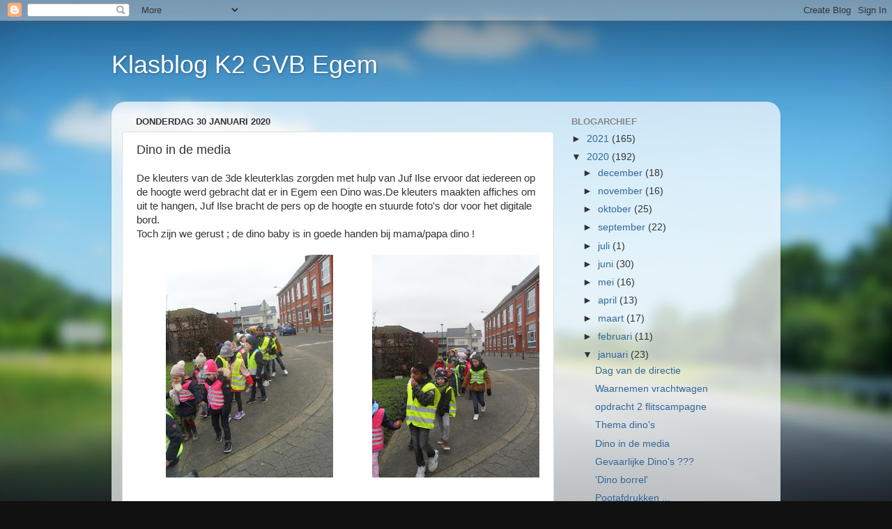

--- FILE ---
content_type: text/html; charset=UTF-8
request_url: https://k2gvbegem.blogspot.com/2020/01/dino-in-de-media.html
body_size: 11257
content:
<!DOCTYPE html>
<html class='v2' dir='ltr' lang='nl'>
<head>
<link href='https://www.blogger.com/static/v1/widgets/335934321-css_bundle_v2.css' rel='stylesheet' type='text/css'/>
<meta content='width=1100' name='viewport'/>
<meta content='text/html; charset=UTF-8' http-equiv='Content-Type'/>
<meta content='blogger' name='generator'/>
<link href='https://k2gvbegem.blogspot.com/favicon.ico' rel='icon' type='image/x-icon'/>
<link href='http://k2gvbegem.blogspot.com/2020/01/dino-in-de-media.html' rel='canonical'/>
<link rel="alternate" type="application/atom+xml" title="Klasblog K2 GVB Egem - Atom" href="https://k2gvbegem.blogspot.com/feeds/posts/default" />
<link rel="alternate" type="application/rss+xml" title="Klasblog K2 GVB Egem - RSS" href="https://k2gvbegem.blogspot.com/feeds/posts/default?alt=rss" />
<link rel="service.post" type="application/atom+xml" title="Klasblog K2 GVB Egem - Atom" href="https://www.blogger.com/feeds/4079502855587999748/posts/default" />

<link rel="alternate" type="application/atom+xml" title="Klasblog K2 GVB Egem - Atom" href="https://k2gvbegem.blogspot.com/feeds/6033507976625183111/comments/default" />
<!--Can't find substitution for tag [blog.ieCssRetrofitLinks]-->
<link href='https://blogger.googleusercontent.com/img/b/R29vZ2xl/AVvXsEi7PXRBDqxpZW84yU4zid_TjGpDjzzpLD9l22WSA3V6xxiK5AaGyrJkmxM4bc1ap4IMZ6zL10kQ-BpGu0HJ1R69xI3Z2g1lvFTRVblngv2LSzeH6Mene2f1jn_TxyIB93J-wf2rrTHsZf5U/s320/SDC11463.JPG' rel='image_src'/>
<meta content='http://k2gvbegem.blogspot.com/2020/01/dino-in-de-media.html' property='og:url'/>
<meta content='Dino in de media ' property='og:title'/>
<meta content='De kleuters van de 3de kleuterklas zorgden met hulp van Juf Ilse ervoor dat iedereen op de hoogte werd gebracht dat er in Egem een Dino was....' property='og:description'/>
<meta content='https://blogger.googleusercontent.com/img/b/R29vZ2xl/AVvXsEi7PXRBDqxpZW84yU4zid_TjGpDjzzpLD9l22WSA3V6xxiK5AaGyrJkmxM4bc1ap4IMZ6zL10kQ-BpGu0HJ1R69xI3Z2g1lvFTRVblngv2LSzeH6Mene2f1jn_TxyIB93J-wf2rrTHsZf5U/w1200-h630-p-k-no-nu/SDC11463.JPG' property='og:image'/>
<title>Klasblog K2 GVB Egem: Dino in de media </title>
<style id='page-skin-1' type='text/css'><!--
/*-----------------------------------------------
Blogger Template Style
Name:     Picture Window
Designer: Blogger
URL:      www.blogger.com
----------------------------------------------- */
/* Content
----------------------------------------------- */
body {
font: normal normal 15px Arial, Tahoma, Helvetica, FreeSans, sans-serif;
color: #333333;
background: #111111 url(//themes.googleusercontent.com/image?id=1OACCYOE0-eoTRTfsBuX1NMN9nz599ufI1Jh0CggPFA_sK80AGkIr8pLtYRpNUKPmwtEa) repeat-x fixed top center;
}
html body .region-inner {
min-width: 0;
max-width: 100%;
width: auto;
}
.content-outer {
font-size: 90%;
}
a:link {
text-decoration:none;
color: #336699;
}
a:visited {
text-decoration:none;
color: #6699cc;
}
a:hover {
text-decoration:underline;
color: #33aaff;
}
.content-outer {
background: transparent none repeat scroll top left;
-moz-border-radius: 0;
-webkit-border-radius: 0;
-goog-ms-border-radius: 0;
border-radius: 0;
-moz-box-shadow: 0 0 0 rgba(0, 0, 0, .15);
-webkit-box-shadow: 0 0 0 rgba(0, 0, 0, .15);
-goog-ms-box-shadow: 0 0 0 rgba(0, 0, 0, .15);
box-shadow: 0 0 0 rgba(0, 0, 0, .15);
margin: 20px auto;
}
.content-inner {
padding: 0;
}
/* Header
----------------------------------------------- */
.header-outer {
background: transparent none repeat-x scroll top left;
_background-image: none;
color: #ffffff;
-moz-border-radius: 0;
-webkit-border-radius: 0;
-goog-ms-border-radius: 0;
border-radius: 0;
}
.Header img, .Header #header-inner {
-moz-border-radius: 0;
-webkit-border-radius: 0;
-goog-ms-border-radius: 0;
border-radius: 0;
}
.header-inner .Header .titlewrapper,
.header-inner .Header .descriptionwrapper {
padding-left: 0;
padding-right: 0;
}
.Header h1 {
font: normal normal 36px Arial, Tahoma, Helvetica, FreeSans, sans-serif;
text-shadow: 1px 1px 3px rgba(0, 0, 0, 0.3);
}
.Header h1 a {
color: #ffffff;
}
.Header .description {
font-size: 130%;
}
/* Tabs
----------------------------------------------- */
.tabs-inner {
margin: .5em 20px 0;
padding: 0;
}
.tabs-inner .section {
margin: 0;
}
.tabs-inner .widget ul {
padding: 0;
background: transparent none repeat scroll bottom;
-moz-border-radius: 0;
-webkit-border-radius: 0;
-goog-ms-border-radius: 0;
border-radius: 0;
}
.tabs-inner .widget li {
border: none;
}
.tabs-inner .widget li a {
display: inline-block;
padding: .5em 1em;
margin-right: .25em;
color: #ffffff;
font: normal normal 15px Arial, Tahoma, Helvetica, FreeSans, sans-serif;
-moz-border-radius: 10px 10px 0 0;
-webkit-border-top-left-radius: 10px;
-webkit-border-top-right-radius: 10px;
-goog-ms-border-radius: 10px 10px 0 0;
border-radius: 10px 10px 0 0;
background: transparent url(https://resources.blogblog.com/blogblog/data/1kt/transparent/black50.png) repeat scroll top left;
border-right: 1px solid transparent;
}
.tabs-inner .widget li:first-child a {
padding-left: 1.25em;
-moz-border-radius-topleft: 10px;
-moz-border-radius-bottomleft: 0;
-webkit-border-top-left-radius: 10px;
-webkit-border-bottom-left-radius: 0;
-goog-ms-border-top-left-radius: 10px;
-goog-ms-border-bottom-left-radius: 0;
border-top-left-radius: 10px;
border-bottom-left-radius: 0;
}
.tabs-inner .widget li.selected a,
.tabs-inner .widget li a:hover {
position: relative;
z-index: 1;
background: transparent url(https://resources.blogblog.com/blogblog/data/1kt/transparent/white80.png) repeat scroll bottom;
color: #336699;
-moz-box-shadow: 0 0 3px rgba(0, 0, 0, .15);
-webkit-box-shadow: 0 0 3px rgba(0, 0, 0, .15);
-goog-ms-box-shadow: 0 0 3px rgba(0, 0, 0, .15);
box-shadow: 0 0 3px rgba(0, 0, 0, .15);
}
/* Headings
----------------------------------------------- */
h2 {
font: bold normal 13px Arial, Tahoma, Helvetica, FreeSans, sans-serif;
text-transform: uppercase;
color: #888888;
margin: .5em 0;
}
/* Main
----------------------------------------------- */
.main-outer {
background: transparent url(https://resources.blogblog.com/blogblog/data/1kt/transparent/white80.png) repeat scroll top left;
-moz-border-radius: 20px 20px 0 0;
-webkit-border-top-left-radius: 20px;
-webkit-border-top-right-radius: 20px;
-webkit-border-bottom-left-radius: 0;
-webkit-border-bottom-right-radius: 0;
-goog-ms-border-radius: 20px 20px 0 0;
border-radius: 20px 20px 0 0;
-moz-box-shadow: 0 1px 3px rgba(0, 0, 0, .15);
-webkit-box-shadow: 0 1px 3px rgba(0, 0, 0, .15);
-goog-ms-box-shadow: 0 1px 3px rgba(0, 0, 0, .15);
box-shadow: 0 1px 3px rgba(0, 0, 0, .15);
}
.main-inner {
padding: 15px 20px 20px;
}
.main-inner .column-center-inner {
padding: 0 0;
}
.main-inner .column-left-inner {
padding-left: 0;
}
.main-inner .column-right-inner {
padding-right: 0;
}
/* Posts
----------------------------------------------- */
h3.post-title {
margin: 0;
font: normal normal 18px Arial, Tahoma, Helvetica, FreeSans, sans-serif;
}
.comments h4 {
margin: 1em 0 0;
font: normal normal 18px Arial, Tahoma, Helvetica, FreeSans, sans-serif;
}
.date-header span {
color: #333333;
}
.post-outer {
background-color: #ffffff;
border: solid 1px #dddddd;
-moz-border-radius: 5px;
-webkit-border-radius: 5px;
border-radius: 5px;
-goog-ms-border-radius: 5px;
padding: 15px 20px;
margin: 0 -20px 20px;
}
.post-body {
line-height: 1.4;
font-size: 110%;
position: relative;
}
.post-header {
margin: 0 0 1.5em;
color: #999999;
line-height: 1.6;
}
.post-footer {
margin: .5em 0 0;
color: #999999;
line-height: 1.6;
}
#blog-pager {
font-size: 140%
}
#comments .comment-author {
padding-top: 1.5em;
border-top: dashed 1px #ccc;
border-top: dashed 1px rgba(128, 128, 128, .5);
background-position: 0 1.5em;
}
#comments .comment-author:first-child {
padding-top: 0;
border-top: none;
}
.avatar-image-container {
margin: .2em 0 0;
}
/* Comments
----------------------------------------------- */
.comments .comments-content .icon.blog-author {
background-repeat: no-repeat;
background-image: url([data-uri]);
}
.comments .comments-content .loadmore a {
border-top: 1px solid #33aaff;
border-bottom: 1px solid #33aaff;
}
.comments .continue {
border-top: 2px solid #33aaff;
}
/* Widgets
----------------------------------------------- */
.widget ul, .widget #ArchiveList ul.flat {
padding: 0;
list-style: none;
}
.widget ul li, .widget #ArchiveList ul.flat li {
border-top: dashed 1px #ccc;
border-top: dashed 1px rgba(128, 128, 128, .5);
}
.widget ul li:first-child, .widget #ArchiveList ul.flat li:first-child {
border-top: none;
}
.widget .post-body ul {
list-style: disc;
}
.widget .post-body ul li {
border: none;
}
/* Footer
----------------------------------------------- */
.footer-outer {
color:#cccccc;
background: transparent url(https://resources.blogblog.com/blogblog/data/1kt/transparent/black50.png) repeat scroll top left;
-moz-border-radius: 0 0 20px 20px;
-webkit-border-top-left-radius: 0;
-webkit-border-top-right-radius: 0;
-webkit-border-bottom-left-radius: 20px;
-webkit-border-bottom-right-radius: 20px;
-goog-ms-border-radius: 0 0 20px 20px;
border-radius: 0 0 20px 20px;
-moz-box-shadow: 0 1px 3px rgba(0, 0, 0, .15);
-webkit-box-shadow: 0 1px 3px rgba(0, 0, 0, .15);
-goog-ms-box-shadow: 0 1px 3px rgba(0, 0, 0, .15);
box-shadow: 0 1px 3px rgba(0, 0, 0, .15);
}
.footer-inner {
padding: 10px 20px 20px;
}
.footer-outer a {
color: #99ccee;
}
.footer-outer a:visited {
color: #77aaee;
}
.footer-outer a:hover {
color: #33aaff;
}
.footer-outer .widget h2 {
color: #aaaaaa;
}
/* Mobile
----------------------------------------------- */
html body.mobile {
height: auto;
}
html body.mobile {
min-height: 480px;
background-size: 100% auto;
}
.mobile .body-fauxcolumn-outer {
background: transparent none repeat scroll top left;
}
html .mobile .mobile-date-outer, html .mobile .blog-pager {
border-bottom: none;
background: transparent url(https://resources.blogblog.com/blogblog/data/1kt/transparent/white80.png) repeat scroll top left;
margin-bottom: 10px;
}
.mobile .date-outer {
background: transparent url(https://resources.blogblog.com/blogblog/data/1kt/transparent/white80.png) repeat scroll top left;
}
.mobile .header-outer, .mobile .main-outer,
.mobile .post-outer, .mobile .footer-outer {
-moz-border-radius: 0;
-webkit-border-radius: 0;
-goog-ms-border-radius: 0;
border-radius: 0;
}
.mobile .content-outer,
.mobile .main-outer,
.mobile .post-outer {
background: inherit;
border: none;
}
.mobile .content-outer {
font-size: 100%;
}
.mobile-link-button {
background-color: #336699;
}
.mobile-link-button a:link, .mobile-link-button a:visited {
color: #ffffff;
}
.mobile-index-contents {
color: #333333;
}
.mobile .tabs-inner .PageList .widget-content {
background: transparent url(https://resources.blogblog.com/blogblog/data/1kt/transparent/white80.png) repeat scroll bottom;
color: #336699;
}
.mobile .tabs-inner .PageList .widget-content .pagelist-arrow {
border-left: 1px solid transparent;
}

--></style>
<style id='template-skin-1' type='text/css'><!--
body {
min-width: 960px;
}
.content-outer, .content-fauxcolumn-outer, .region-inner {
min-width: 960px;
max-width: 960px;
_width: 960px;
}
.main-inner .columns {
padding-left: 0px;
padding-right: 310px;
}
.main-inner .fauxcolumn-center-outer {
left: 0px;
right: 310px;
/* IE6 does not respect left and right together */
_width: expression(this.parentNode.offsetWidth -
parseInt("0px") -
parseInt("310px") + 'px');
}
.main-inner .fauxcolumn-left-outer {
width: 0px;
}
.main-inner .fauxcolumn-right-outer {
width: 310px;
}
.main-inner .column-left-outer {
width: 0px;
right: 100%;
margin-left: -0px;
}
.main-inner .column-right-outer {
width: 310px;
margin-right: -310px;
}
#layout {
min-width: 0;
}
#layout .content-outer {
min-width: 0;
width: 800px;
}
#layout .region-inner {
min-width: 0;
width: auto;
}
body#layout div.add_widget {
padding: 8px;
}
body#layout div.add_widget a {
margin-left: 32px;
}
--></style>
<style>
    body {background-image:url(\/\/themes.googleusercontent.com\/image?id=1OACCYOE0-eoTRTfsBuX1NMN9nz599ufI1Jh0CggPFA_sK80AGkIr8pLtYRpNUKPmwtEa);}
    
@media (max-width: 200px) { body {background-image:url(\/\/themes.googleusercontent.com\/image?id=1OACCYOE0-eoTRTfsBuX1NMN9nz599ufI1Jh0CggPFA_sK80AGkIr8pLtYRpNUKPmwtEa&options=w200);}}
@media (max-width: 400px) and (min-width: 201px) { body {background-image:url(\/\/themes.googleusercontent.com\/image?id=1OACCYOE0-eoTRTfsBuX1NMN9nz599ufI1Jh0CggPFA_sK80AGkIr8pLtYRpNUKPmwtEa&options=w400);}}
@media (max-width: 800px) and (min-width: 401px) { body {background-image:url(\/\/themes.googleusercontent.com\/image?id=1OACCYOE0-eoTRTfsBuX1NMN9nz599ufI1Jh0CggPFA_sK80AGkIr8pLtYRpNUKPmwtEa&options=w800);}}
@media (max-width: 1200px) and (min-width: 801px) { body {background-image:url(\/\/themes.googleusercontent.com\/image?id=1OACCYOE0-eoTRTfsBuX1NMN9nz599ufI1Jh0CggPFA_sK80AGkIr8pLtYRpNUKPmwtEa&options=w1200);}}
/* Last tag covers anything over one higher than the previous max-size cap. */
@media (min-width: 1201px) { body {background-image:url(\/\/themes.googleusercontent.com\/image?id=1OACCYOE0-eoTRTfsBuX1NMN9nz599ufI1Jh0CggPFA_sK80AGkIr8pLtYRpNUKPmwtEa&options=w1600);}}
  </style>
<link href='https://www.blogger.com/dyn-css/authorization.css?targetBlogID=4079502855587999748&amp;zx=02968c34-eed2-4795-8a4a-c6451d7146ae' media='none' onload='if(media!=&#39;all&#39;)media=&#39;all&#39;' rel='stylesheet'/><noscript><link href='https://www.blogger.com/dyn-css/authorization.css?targetBlogID=4079502855587999748&amp;zx=02968c34-eed2-4795-8a4a-c6451d7146ae' rel='stylesheet'/></noscript>
<meta name='google-adsense-platform-account' content='ca-host-pub-1556223355139109'/>
<meta name='google-adsense-platform-domain' content='blogspot.com'/>

</head>
<body class='loading variant-open'>
<div class='navbar section' id='navbar' name='Navbar'><div class='widget Navbar' data-version='1' id='Navbar1'><script type="text/javascript">
    function setAttributeOnload(object, attribute, val) {
      if(window.addEventListener) {
        window.addEventListener('load',
          function(){ object[attribute] = val; }, false);
      } else {
        window.attachEvent('onload', function(){ object[attribute] = val; });
      }
    }
  </script>
<div id="navbar-iframe-container"></div>
<script type="text/javascript" src="https://apis.google.com/js/platform.js"></script>
<script type="text/javascript">
      gapi.load("gapi.iframes:gapi.iframes.style.bubble", function() {
        if (gapi.iframes && gapi.iframes.getContext) {
          gapi.iframes.getContext().openChild({
              url: 'https://www.blogger.com/navbar/4079502855587999748?po\x3d6033507976625183111\x26origin\x3dhttps://k2gvbegem.blogspot.com',
              where: document.getElementById("navbar-iframe-container"),
              id: "navbar-iframe"
          });
        }
      });
    </script><script type="text/javascript">
(function() {
var script = document.createElement('script');
script.type = 'text/javascript';
script.src = '//pagead2.googlesyndication.com/pagead/js/google_top_exp.js';
var head = document.getElementsByTagName('head')[0];
if (head) {
head.appendChild(script);
}})();
</script>
</div></div>
<div class='body-fauxcolumns'>
<div class='fauxcolumn-outer body-fauxcolumn-outer'>
<div class='cap-top'>
<div class='cap-left'></div>
<div class='cap-right'></div>
</div>
<div class='fauxborder-left'>
<div class='fauxborder-right'></div>
<div class='fauxcolumn-inner'>
</div>
</div>
<div class='cap-bottom'>
<div class='cap-left'></div>
<div class='cap-right'></div>
</div>
</div>
</div>
<div class='content'>
<div class='content-fauxcolumns'>
<div class='fauxcolumn-outer content-fauxcolumn-outer'>
<div class='cap-top'>
<div class='cap-left'></div>
<div class='cap-right'></div>
</div>
<div class='fauxborder-left'>
<div class='fauxborder-right'></div>
<div class='fauxcolumn-inner'>
</div>
</div>
<div class='cap-bottom'>
<div class='cap-left'></div>
<div class='cap-right'></div>
</div>
</div>
</div>
<div class='content-outer'>
<div class='content-cap-top cap-top'>
<div class='cap-left'></div>
<div class='cap-right'></div>
</div>
<div class='fauxborder-left content-fauxborder-left'>
<div class='fauxborder-right content-fauxborder-right'></div>
<div class='content-inner'>
<header>
<div class='header-outer'>
<div class='header-cap-top cap-top'>
<div class='cap-left'></div>
<div class='cap-right'></div>
</div>
<div class='fauxborder-left header-fauxborder-left'>
<div class='fauxborder-right header-fauxborder-right'></div>
<div class='region-inner header-inner'>
<div class='header section' id='header' name='Koptekst'><div class='widget Header' data-version='1' id='Header1'>
<div id='header-inner'>
<div class='titlewrapper'>
<h1 class='title'>
<a href='https://k2gvbegem.blogspot.com/'>
Klasblog K2 GVB Egem
</a>
</h1>
</div>
<div class='descriptionwrapper'>
<p class='description'><span>
</span></p>
</div>
</div>
</div></div>
</div>
</div>
<div class='header-cap-bottom cap-bottom'>
<div class='cap-left'></div>
<div class='cap-right'></div>
</div>
</div>
</header>
<div class='tabs-outer'>
<div class='tabs-cap-top cap-top'>
<div class='cap-left'></div>
<div class='cap-right'></div>
</div>
<div class='fauxborder-left tabs-fauxborder-left'>
<div class='fauxborder-right tabs-fauxborder-right'></div>
<div class='region-inner tabs-inner'>
<div class='tabs no-items section' id='crosscol' name='Alle kolommen'></div>
<div class='tabs no-items section' id='crosscol-overflow' name='Cross-Column 2'></div>
</div>
</div>
<div class='tabs-cap-bottom cap-bottom'>
<div class='cap-left'></div>
<div class='cap-right'></div>
</div>
</div>
<div class='main-outer'>
<div class='main-cap-top cap-top'>
<div class='cap-left'></div>
<div class='cap-right'></div>
</div>
<div class='fauxborder-left main-fauxborder-left'>
<div class='fauxborder-right main-fauxborder-right'></div>
<div class='region-inner main-inner'>
<div class='columns fauxcolumns'>
<div class='fauxcolumn-outer fauxcolumn-center-outer'>
<div class='cap-top'>
<div class='cap-left'></div>
<div class='cap-right'></div>
</div>
<div class='fauxborder-left'>
<div class='fauxborder-right'></div>
<div class='fauxcolumn-inner'>
</div>
</div>
<div class='cap-bottom'>
<div class='cap-left'></div>
<div class='cap-right'></div>
</div>
</div>
<div class='fauxcolumn-outer fauxcolumn-left-outer'>
<div class='cap-top'>
<div class='cap-left'></div>
<div class='cap-right'></div>
</div>
<div class='fauxborder-left'>
<div class='fauxborder-right'></div>
<div class='fauxcolumn-inner'>
</div>
</div>
<div class='cap-bottom'>
<div class='cap-left'></div>
<div class='cap-right'></div>
</div>
</div>
<div class='fauxcolumn-outer fauxcolumn-right-outer'>
<div class='cap-top'>
<div class='cap-left'></div>
<div class='cap-right'></div>
</div>
<div class='fauxborder-left'>
<div class='fauxborder-right'></div>
<div class='fauxcolumn-inner'>
</div>
</div>
<div class='cap-bottom'>
<div class='cap-left'></div>
<div class='cap-right'></div>
</div>
</div>
<!-- corrects IE6 width calculation -->
<div class='columns-inner'>
<div class='column-center-outer'>
<div class='column-center-inner'>
<div class='main section' id='main' name='Algemeen'><div class='widget Blog' data-version='1' id='Blog1'>
<div class='blog-posts hfeed'>

          <div class="date-outer">
        
<h2 class='date-header'><span>donderdag 30 januari 2020</span></h2>

          <div class="date-posts">
        
<div class='post-outer'>
<div class='post hentry uncustomized-post-template' itemprop='blogPost' itemscope='itemscope' itemtype='http://schema.org/BlogPosting'>
<meta content='https://blogger.googleusercontent.com/img/b/R29vZ2xl/AVvXsEi7PXRBDqxpZW84yU4zid_TjGpDjzzpLD9l22WSA3V6xxiK5AaGyrJkmxM4bc1ap4IMZ6zL10kQ-BpGu0HJ1R69xI3Z2g1lvFTRVblngv2LSzeH6Mene2f1jn_TxyIB93J-wf2rrTHsZf5U/s320/SDC11463.JPG' itemprop='image_url'/>
<meta content='4079502855587999748' itemprop='blogId'/>
<meta content='6033507976625183111' itemprop='postId'/>
<a name='6033507976625183111'></a>
<h3 class='post-title entry-title' itemprop='name'>
Dino in de media 
</h3>
<div class='post-header'>
<div class='post-header-line-1'></div>
</div>
<div class='post-body entry-content' id='post-body-6033507976625183111' itemprop='description articleBody'>
De kleuters van de 3de kleuterklas zorgden met hulp van Juf Ilse ervoor dat iedereen op de hoogte werd gebracht dat er in Egem een Dino was.De kleuters maakten affiches om uit te hangen, Juf Ilse bracht de pers op de hoogte en stuurde foto's dor voor het digitale bord.<br />
Toch zijn we gerust ; de dino baby is in goede handen bij mama/papa dino !<br />
<br />
<div class="separator" style="clear: both; text-align: center;">
<a href="https://blogger.googleusercontent.com/img/b/R29vZ2xl/AVvXsEi7PXRBDqxpZW84yU4zid_TjGpDjzzpLD9l22WSA3V6xxiK5AaGyrJkmxM4bc1ap4IMZ6zL10kQ-BpGu0HJ1R69xI3Z2g1lvFTRVblngv2LSzeH6Mene2f1jn_TxyIB93J-wf2rrTHsZf5U/s1600/SDC11463.JPG" imageanchor="1" style="clear: right; float: right; margin-bottom: 1em; margin-left: 1em;"><img border="0" data-original-height="1024" data-original-width="768" height="320" src="https://blogger.googleusercontent.com/img/b/R29vZ2xl/AVvXsEi7PXRBDqxpZW84yU4zid_TjGpDjzzpLD9l22WSA3V6xxiK5AaGyrJkmxM4bc1ap4IMZ6zL10kQ-BpGu0HJ1R69xI3Z2g1lvFTRVblngv2LSzeH6Mene2f1jn_TxyIB93J-wf2rrTHsZf5U/s320/SDC11463.JPG" width="240" /></a><a href="https://blogger.googleusercontent.com/img/b/R29vZ2xl/AVvXsEikCf_UBp8P7PtsOiqG12q9GpPInxTN013CUHpJtE2b-hCubWOWYP2am8ikrDLi3Nfm6AK3YgQMwMzw3La68CrhGCmb7oeDohPFeCkbLBzTYHiYglikuG3nl3L-5US5IPvyjgIV6KS2rmGl/s1600/SDC11462.JPG" imageanchor="1" style="margin-left: 1em; margin-right: 1em;"><img border="0" data-original-height="1024" data-original-width="768" height="320" src="https://blogger.googleusercontent.com/img/b/R29vZ2xl/AVvXsEikCf_UBp8P7PtsOiqG12q9GpPInxTN013CUHpJtE2b-hCubWOWYP2am8ikrDLi3Nfm6AK3YgQMwMzw3La68CrhGCmb7oeDohPFeCkbLBzTYHiYglikuG3nl3L-5US5IPvyjgIV6KS2rmGl/s320/SDC11462.JPG" width="240" /></a></div>
<br />
<br />
<a name="more"></a><br />
<div class="separator" style="clear: both; text-align: center;">
<a href="https://blogger.googleusercontent.com/img/b/R29vZ2xl/AVvXsEg12qq28w3LWtwvbfp_KlmGKkDgN6kgloFnBv0KB1hYa8LJTdnh3-ZMP4ORyfdQsslEV-8ak_2sNG2auW_oLi_KewnkicvXIXiBky7uI8nCc230sunNiELXWPjenau2vqcSZD47G4F5CCY4/s1600/SDC11464.JPG" imageanchor="1" style="clear: right; float: right; margin-bottom: 1em; margin-left: 1em;"><img border="0" data-original-height="768" data-original-width="1024" height="240" src="https://blogger.googleusercontent.com/img/b/R29vZ2xl/AVvXsEg12qq28w3LWtwvbfp_KlmGKkDgN6kgloFnBv0KB1hYa8LJTdnh3-ZMP4ORyfdQsslEV-8ak_2sNG2auW_oLi_KewnkicvXIXiBky7uI8nCc230sunNiELXWPjenau2vqcSZD47G4F5CCY4/s320/SDC11464.JPG" width="320" /></a></div>
<br />
<div class="separator" style="clear: both; text-align: center;">
<a href="https://blogger.googleusercontent.com/img/b/R29vZ2xl/AVvXsEibU8tTJIp8XZ7vsgY-4rmEyzD7Vg7YANsPRybVzrNLwYBsglyYzmEVfS49QZB3uxpvYpxgplD5NHKUXzLROlgkxTBnM8VfaRKr-7yr-TKjDxCFrbvOnGOwQ2_G_tZ7bmP9Mqb6OasmpzHg/s1600/SDC11465.JPG" imageanchor="1" style="margin-left: 1em; margin-right: 1em;"><img border="0" data-original-height="768" data-original-width="1024" height="240" src="https://blogger.googleusercontent.com/img/b/R29vZ2xl/AVvXsEibU8tTJIp8XZ7vsgY-4rmEyzD7Vg7YANsPRybVzrNLwYBsglyYzmEVfS49QZB3uxpvYpxgplD5NHKUXzLROlgkxTBnM8VfaRKr-7yr-TKjDxCFrbvOnGOwQ2_G_tZ7bmP9Mqb6OasmpzHg/s320/SDC11465.JPG" width="320" /></a></div>
<br />
<div class="separator" style="clear: both; text-align: center;">
<a href="https://blogger.googleusercontent.com/img/b/R29vZ2xl/AVvXsEiWkDqU55QQK_G4Oalj3F3tDS9phknzFo1wEoWoot1NCdbwLAKQeY7ymr7uwXsXU6KnQ66akZ64dpb-JB1JQwQrJlKnxcrcQNItZhhwhyBqTVdDtOchL1Y85bbNHcuqbMp-nteDI0lDT1a4/s1600/SDC11466.JPG" imageanchor="1" style="clear: left; float: left; margin-bottom: 1em; margin-right: 1em;"><img border="0" data-original-height="768" data-original-width="1024" height="240" src="https://blogger.googleusercontent.com/img/b/R29vZ2xl/AVvXsEiWkDqU55QQK_G4Oalj3F3tDS9phknzFo1wEoWoot1NCdbwLAKQeY7ymr7uwXsXU6KnQ66akZ64dpb-JB1JQwQrJlKnxcrcQNItZhhwhyBqTVdDtOchL1Y85bbNHcuqbMp-nteDI0lDT1a4/s320/SDC11466.JPG" width="320" /></a></div>
<br />
<div class="separator" style="clear: both; text-align: center;">
<a href="https://blogger.googleusercontent.com/img/b/R29vZ2xl/AVvXsEg2NuNPJekadYDFDxy3FIIydq0vYgTV7LHXHE93Z9P5wDLWYGqgPthELNn7oFbG6zzYVxMDmY89rsAJpTtS-VSW0HkjwM0W9hb4bykllP4-IonblZZJJOVpAEv6vWefzKnchNALXnyOZdMV/s1600/SDC11467.JPG" imageanchor="1" style="margin-left: 1em; margin-right: 1em;"><img border="0" data-original-height="768" data-original-width="1024" height="240" src="https://blogger.googleusercontent.com/img/b/R29vZ2xl/AVvXsEg2NuNPJekadYDFDxy3FIIydq0vYgTV7LHXHE93Z9P5wDLWYGqgPthELNn7oFbG6zzYVxMDmY89rsAJpTtS-VSW0HkjwM0W9hb4bykllP4-IonblZZJJOVpAEv6vWefzKnchNALXnyOZdMV/s320/SDC11467.JPG" width="320" /></a></div>
<br />
<div class="separator" style="clear: both; text-align: center;">
<a href="https://blogger.googleusercontent.com/img/b/R29vZ2xl/AVvXsEh2yLzki4_R8luYq4VCd2nIwslJWnhqE2s3G1OWMapDHUaMNkx733MWi5srMCAQi66e_597wQG58qb2CPOiZR0A1jsphOZF5ennAmM6UMcvHydyf0t5O3MLWEBnY9JQA4uNxPJWpRc8KHbj/s1600/SDC11469.JPG" imageanchor="1" style="clear: right; float: right; margin-bottom: 1em; margin-left: 1em;"><img border="0" data-original-height="768" data-original-width="1024" height="240" src="https://blogger.googleusercontent.com/img/b/R29vZ2xl/AVvXsEh2yLzki4_R8luYq4VCd2nIwslJWnhqE2s3G1OWMapDHUaMNkx733MWi5srMCAQi66e_597wQG58qb2CPOiZR0A1jsphOZF5ennAmM6UMcvHydyf0t5O3MLWEBnY9JQA4uNxPJWpRc8KHbj/s320/SDC11469.JPG" width="320" /></a></div>
<br />
<div class="separator" style="clear: both; text-align: center;">
<a href="https://blogger.googleusercontent.com/img/b/R29vZ2xl/AVvXsEiPij_PU7uBdLzSeV1XlFWxh3UKMU8TlBuETxkGPJ7v1VQaKbCBI-klCaG2BisFlfbM9ma_Nrk1nRtKrsl6ndam46l9iEeHXZHVKgC1H2yiJwDw_evvhX85Z86IeK6OwpLo970Ba0yUB23q/s1600/SDC11471.JPG" imageanchor="1" style="clear: right; float: right; margin-bottom: 1em; margin-left: 1em;"><img border="0" data-original-height="1024" data-original-width="768" height="320" src="https://blogger.googleusercontent.com/img/b/R29vZ2xl/AVvXsEiPij_PU7uBdLzSeV1XlFWxh3UKMU8TlBuETxkGPJ7v1VQaKbCBI-klCaG2BisFlfbM9ma_Nrk1nRtKrsl6ndam46l9iEeHXZHVKgC1H2yiJwDw_evvhX85Z86IeK6OwpLo970Ba0yUB23q/s320/SDC11471.JPG" width="240" /></a><a href="https://blogger.googleusercontent.com/img/b/R29vZ2xl/AVvXsEiTz4BKfoXjaikNX6nlSvi3W6EOPW1oLUCMjDjq0d0wXubltu1lzrjM21wHOfLF5gMdsJZAk3OOVOcVDWDFtb4mYhG5ZTSltGoeq_LToNFa7OUZ8xmj874BO9HO128RnQ5IXMlMp-mvbwln/s1600/SDC11470.JPG" imageanchor="1" style="margin-left: 1em; margin-right: 1em;"><img border="0" data-original-height="1024" data-original-width="768" height="320" src="https://blogger.googleusercontent.com/img/b/R29vZ2xl/AVvXsEiTz4BKfoXjaikNX6nlSvi3W6EOPW1oLUCMjDjq0d0wXubltu1lzrjM21wHOfLF5gMdsJZAk3OOVOcVDWDFtb4mYhG5ZTSltGoeq_LToNFa7OUZ8xmj874BO9HO128RnQ5IXMlMp-mvbwln/s320/SDC11470.JPG" width="240" /></a></div>
<br />
<br />
<div class="separator" style="clear: both; text-align: center;">
<a href="https://blogger.googleusercontent.com/img/b/R29vZ2xl/AVvXsEgfrV1ZJgLyXSJo3BzUwckEG22DL1kixbRurC0yNhYUBk4M7PSE2BCSxu4ey6bmzo9b9Taf0u0DvhKlFcrDieIoWUVuiEo0xdW7KsWz-6kv3NLu5wOLaAMhf52MH4vuqGNvS8CVymRA-qTG/s1600/SDC11472.JPG" imageanchor="1" style="clear: left; float: left; margin-bottom: 1em; margin-right: 1em;"><img border="0" data-original-height="768" data-original-width="1024" height="240" src="https://blogger.googleusercontent.com/img/b/R29vZ2xl/AVvXsEgfrV1ZJgLyXSJo3BzUwckEG22DL1kixbRurC0yNhYUBk4M7PSE2BCSxu4ey6bmzo9b9Taf0u0DvhKlFcrDieIoWUVuiEo0xdW7KsWz-6kv3NLu5wOLaAMhf52MH4vuqGNvS8CVymRA-qTG/s320/SDC11472.JPG" width="320" /></a></div>
<br />
<div class="separator" style="clear: both; text-align: center;">
<a href="https://blogger.googleusercontent.com/img/b/R29vZ2xl/AVvXsEjpzmv9czMNZRPDy5gtGvrO2RUmKeCs78Onq-xSUSwIechzbIvIy5mN0_PEOd-Iw5-YBXc5AQZnThzXjUhRTnjXehGmBqW_gAMOxmg_lTt-oS24x6lNbJG6M6CTyntxCH7CGeJXyvG2ndz1/s1600/SDC11473.JPG" imageanchor="1" style="margin-left: 1em; margin-right: 1em;"><img border="0" data-original-height="768" data-original-width="1024" height="240" src="https://blogger.googleusercontent.com/img/b/R29vZ2xl/AVvXsEjpzmv9czMNZRPDy5gtGvrO2RUmKeCs78Onq-xSUSwIechzbIvIy5mN0_PEOd-Iw5-YBXc5AQZnThzXjUhRTnjXehGmBqW_gAMOxmg_lTt-oS24x6lNbJG6M6CTyntxCH7CGeJXyvG2ndz1/s320/SDC11473.JPG" width="320" /></a></div>
<br />
<div class="separator" style="clear: both; text-align: center;">
<a href="https://blogger.googleusercontent.com/img/b/R29vZ2xl/AVvXsEi_-OWzdsjs90h8XIESFmMN4pnbAijtaEO_IlTPeSziqmDiLdkB7JM-abXKkbrDyhe2-U4bgshiU_PrHr11Hk_qOQnG_9sN8pf3wnkpWD0yUkyzbwTVAUBUz4Nwcge5_H1vIdQ5sZazkMwC/s1600/SDC11474.JPG" imageanchor="1" style="clear: right; float: right; margin-bottom: 1em; margin-left: 1em;"><img border="0" data-original-height="768" data-original-width="1024" height="240" src="https://blogger.googleusercontent.com/img/b/R29vZ2xl/AVvXsEi_-OWzdsjs90h8XIESFmMN4pnbAijtaEO_IlTPeSziqmDiLdkB7JM-abXKkbrDyhe2-U4bgshiU_PrHr11Hk_qOQnG_9sN8pf3wnkpWD0yUkyzbwTVAUBUz4Nwcge5_H1vIdQ5sZazkMwC/s320/SDC11474.JPG" width="320" /></a></div>
<br />
<div class="separator" style="clear: both; text-align: center;">
<a href="https://blogger.googleusercontent.com/img/b/R29vZ2xl/AVvXsEgg49NUs1yNBAusFX2CqAU6pmr2pD23KUCqmOiCyzkMqgn4oMeFYX7JG7jc3wz0unRaj1nzP90zgNwmx3DSlrxwRq6I6nTWb4ZUd1lhFnY4YHgDBmMjI6U65hTh1uvmoWWlRXT_7asWQz76/s1600/SDC11475.JPG" imageanchor="1" style="margin-left: 1em; margin-right: 1em;"><img border="0" data-original-height="1024" data-original-width="768" height="320" src="https://blogger.googleusercontent.com/img/b/R29vZ2xl/AVvXsEgg49NUs1yNBAusFX2CqAU6pmr2pD23KUCqmOiCyzkMqgn4oMeFYX7JG7jc3wz0unRaj1nzP90zgNwmx3DSlrxwRq6I6nTWb4ZUd1lhFnY4YHgDBmMjI6U65hTh1uvmoWWlRXT_7asWQz76/s320/SDC11475.JPG" width="240" /></a></div>
<br />
<div style='clear: both;'></div>
</div>
<div class='post-footer'>
<div class='post-footer-line post-footer-line-1'>
<span class='post-author vcard'>
</span>
<span class='post-timestamp'>
</span>
<span class='post-comment-link'>
</span>
<span class='post-icons'>
<span class='item-control blog-admin pid-1370408345'>
<a href='https://www.blogger.com/post-edit.g?blogID=4079502855587999748&postID=6033507976625183111&from=pencil' title='Post bewerken'>
<img alt='' class='icon-action' height='18' src='https://resources.blogblog.com/img/icon18_edit_allbkg.gif' width='18'/>
</a>
</span>
</span>
<div class='post-share-buttons goog-inline-block'>
</div>
</div>
<div class='post-footer-line post-footer-line-2'>
<span class='post-labels'>
</span>
</div>
<div class='post-footer-line post-footer-line-3'>
<span class='post-location'>
</span>
</div>
</div>
</div>
<div class='comments' id='comments'>
<a name='comments'></a>
</div>
</div>

        </div></div>
      
</div>
<div class='blog-pager' id='blog-pager'>
<span id='blog-pager-newer-link'>
<a class='blog-pager-newer-link' href='https://k2gvbegem.blogspot.com/2020/01/thema-dinos.html' id='Blog1_blog-pager-newer-link' title='Nieuwere post'>Nieuwere post</a>
</span>
<span id='blog-pager-older-link'>
<a class='blog-pager-older-link' href='https://k2gvbegem.blogspot.com/2020/01/gevaarlijke-dinos.html' id='Blog1_blog-pager-older-link' title='Oudere post'>Oudere post</a>
</span>
<a class='home-link' href='https://k2gvbegem.blogspot.com/'>Homepage</a>
</div>
<div class='clear'></div>
<div class='post-feeds'>
</div>
</div></div>
</div>
</div>
<div class='column-left-outer'>
<div class='column-left-inner'>
<aside>
</aside>
</div>
</div>
<div class='column-right-outer'>
<div class='column-right-inner'>
<aside>
<div class='sidebar section' id='sidebar-right-1'><div class='widget BlogArchive' data-version='1' id='BlogArchive1'>
<h2>Blogarchief</h2>
<div class='widget-content'>
<div id='ArchiveList'>
<div id='BlogArchive1_ArchiveList'>
<ul class='hierarchy'>
<li class='archivedate collapsed'>
<a class='toggle' href='javascript:void(0)'>
<span class='zippy'>

        &#9658;&#160;
      
</span>
</a>
<a class='post-count-link' href='https://k2gvbegem.blogspot.com/2021/'>
2021
</a>
<span class='post-count' dir='ltr'>(165)</span>
<ul class='hierarchy'>
<li class='archivedate collapsed'>
<a class='toggle' href='javascript:void(0)'>
<span class='zippy'>

        &#9658;&#160;
      
</span>
</a>
<a class='post-count-link' href='https://k2gvbegem.blogspot.com/2021/09/'>
september
</a>
<span class='post-count' dir='ltr'>(22)</span>
</li>
</ul>
<ul class='hierarchy'>
<li class='archivedate collapsed'>
<a class='toggle' href='javascript:void(0)'>
<span class='zippy'>

        &#9658;&#160;
      
</span>
</a>
<a class='post-count-link' href='https://k2gvbegem.blogspot.com/2021/07/'>
juli
</a>
<span class='post-count' dir='ltr'>(2)</span>
</li>
</ul>
<ul class='hierarchy'>
<li class='archivedate collapsed'>
<a class='toggle' href='javascript:void(0)'>
<span class='zippy'>

        &#9658;&#160;
      
</span>
</a>
<a class='post-count-link' href='https://k2gvbegem.blogspot.com/2021/06/'>
juni
</a>
<span class='post-count' dir='ltr'>(28)</span>
</li>
</ul>
<ul class='hierarchy'>
<li class='archivedate collapsed'>
<a class='toggle' href='javascript:void(0)'>
<span class='zippy'>

        &#9658;&#160;
      
</span>
</a>
<a class='post-count-link' href='https://k2gvbegem.blogspot.com/2021/05/'>
mei
</a>
<span class='post-count' dir='ltr'>(22)</span>
</li>
</ul>
<ul class='hierarchy'>
<li class='archivedate collapsed'>
<a class='toggle' href='javascript:void(0)'>
<span class='zippy'>

        &#9658;&#160;
      
</span>
</a>
<a class='post-count-link' href='https://k2gvbegem.blogspot.com/2021/04/'>
april
</a>
<span class='post-count' dir='ltr'>(28)</span>
</li>
</ul>
<ul class='hierarchy'>
<li class='archivedate collapsed'>
<a class='toggle' href='javascript:void(0)'>
<span class='zippy'>

        &#9658;&#160;
      
</span>
</a>
<a class='post-count-link' href='https://k2gvbegem.blogspot.com/2021/03/'>
maart
</a>
<span class='post-count' dir='ltr'>(28)</span>
</li>
</ul>
<ul class='hierarchy'>
<li class='archivedate collapsed'>
<a class='toggle' href='javascript:void(0)'>
<span class='zippy'>

        &#9658;&#160;
      
</span>
</a>
<a class='post-count-link' href='https://k2gvbegem.blogspot.com/2021/02/'>
februari
</a>
<span class='post-count' dir='ltr'>(15)</span>
</li>
</ul>
<ul class='hierarchy'>
<li class='archivedate collapsed'>
<a class='toggle' href='javascript:void(0)'>
<span class='zippy'>

        &#9658;&#160;
      
</span>
</a>
<a class='post-count-link' href='https://k2gvbegem.blogspot.com/2021/01/'>
januari
</a>
<span class='post-count' dir='ltr'>(20)</span>
</li>
</ul>
</li>
</ul>
<ul class='hierarchy'>
<li class='archivedate expanded'>
<a class='toggle' href='javascript:void(0)'>
<span class='zippy toggle-open'>

        &#9660;&#160;
      
</span>
</a>
<a class='post-count-link' href='https://k2gvbegem.blogspot.com/2020/'>
2020
</a>
<span class='post-count' dir='ltr'>(192)</span>
<ul class='hierarchy'>
<li class='archivedate collapsed'>
<a class='toggle' href='javascript:void(0)'>
<span class='zippy'>

        &#9658;&#160;
      
</span>
</a>
<a class='post-count-link' href='https://k2gvbegem.blogspot.com/2020/12/'>
december
</a>
<span class='post-count' dir='ltr'>(18)</span>
</li>
</ul>
<ul class='hierarchy'>
<li class='archivedate collapsed'>
<a class='toggle' href='javascript:void(0)'>
<span class='zippy'>

        &#9658;&#160;
      
</span>
</a>
<a class='post-count-link' href='https://k2gvbegem.blogspot.com/2020/11/'>
november
</a>
<span class='post-count' dir='ltr'>(16)</span>
</li>
</ul>
<ul class='hierarchy'>
<li class='archivedate collapsed'>
<a class='toggle' href='javascript:void(0)'>
<span class='zippy'>

        &#9658;&#160;
      
</span>
</a>
<a class='post-count-link' href='https://k2gvbegem.blogspot.com/2020/10/'>
oktober
</a>
<span class='post-count' dir='ltr'>(25)</span>
</li>
</ul>
<ul class='hierarchy'>
<li class='archivedate collapsed'>
<a class='toggle' href='javascript:void(0)'>
<span class='zippy'>

        &#9658;&#160;
      
</span>
</a>
<a class='post-count-link' href='https://k2gvbegem.blogspot.com/2020/09/'>
september
</a>
<span class='post-count' dir='ltr'>(22)</span>
</li>
</ul>
<ul class='hierarchy'>
<li class='archivedate collapsed'>
<a class='toggle' href='javascript:void(0)'>
<span class='zippy'>

        &#9658;&#160;
      
</span>
</a>
<a class='post-count-link' href='https://k2gvbegem.blogspot.com/2020/07/'>
juli
</a>
<span class='post-count' dir='ltr'>(1)</span>
</li>
</ul>
<ul class='hierarchy'>
<li class='archivedate collapsed'>
<a class='toggle' href='javascript:void(0)'>
<span class='zippy'>

        &#9658;&#160;
      
</span>
</a>
<a class='post-count-link' href='https://k2gvbegem.blogspot.com/2020/06/'>
juni
</a>
<span class='post-count' dir='ltr'>(30)</span>
</li>
</ul>
<ul class='hierarchy'>
<li class='archivedate collapsed'>
<a class='toggle' href='javascript:void(0)'>
<span class='zippy'>

        &#9658;&#160;
      
</span>
</a>
<a class='post-count-link' href='https://k2gvbegem.blogspot.com/2020/05/'>
mei
</a>
<span class='post-count' dir='ltr'>(16)</span>
</li>
</ul>
<ul class='hierarchy'>
<li class='archivedate collapsed'>
<a class='toggle' href='javascript:void(0)'>
<span class='zippy'>

        &#9658;&#160;
      
</span>
</a>
<a class='post-count-link' href='https://k2gvbegem.blogspot.com/2020/04/'>
april
</a>
<span class='post-count' dir='ltr'>(13)</span>
</li>
</ul>
<ul class='hierarchy'>
<li class='archivedate collapsed'>
<a class='toggle' href='javascript:void(0)'>
<span class='zippy'>

        &#9658;&#160;
      
</span>
</a>
<a class='post-count-link' href='https://k2gvbegem.blogspot.com/2020/03/'>
maart
</a>
<span class='post-count' dir='ltr'>(17)</span>
</li>
</ul>
<ul class='hierarchy'>
<li class='archivedate collapsed'>
<a class='toggle' href='javascript:void(0)'>
<span class='zippy'>

        &#9658;&#160;
      
</span>
</a>
<a class='post-count-link' href='https://k2gvbegem.blogspot.com/2020/02/'>
februari
</a>
<span class='post-count' dir='ltr'>(11)</span>
</li>
</ul>
<ul class='hierarchy'>
<li class='archivedate expanded'>
<a class='toggle' href='javascript:void(0)'>
<span class='zippy toggle-open'>

        &#9660;&#160;
      
</span>
</a>
<a class='post-count-link' href='https://k2gvbegem.blogspot.com/2020/01/'>
januari
</a>
<span class='post-count' dir='ltr'>(23)</span>
<ul class='posts'>
<li><a href='https://k2gvbegem.blogspot.com/2020/01/dag-van-de-directie.html'>Dag van de directie</a></li>
<li><a href='https://k2gvbegem.blogspot.com/2020/01/waarnemen-vrachtwagen.html'>Waarnemen vrachtwagen</a></li>
<li><a href='https://k2gvbegem.blogspot.com/2020/01/opdracht-2-flitscampagne.html'>opdracht 2 flitscampagne</a></li>
<li><a href='https://k2gvbegem.blogspot.com/2020/01/thema-dinos.html'>Thema dino&#39;s</a></li>
<li><a href='https://k2gvbegem.blogspot.com/2020/01/dino-in-de-media.html'>Dino in de media</a></li>
<li><a href='https://k2gvbegem.blogspot.com/2020/01/gevaarlijke-dinos.html'>Gevaarlijke Dino&#39;s ???</a></li>
<li><a href='https://k2gvbegem.blogspot.com/2020/01/dino-borrel.html'>&#39;Dino borrel&#39;</a></li>
<li><a href='https://k2gvbegem.blogspot.com/2020/01/pootafdrukken.html'>Pootafdrukken ...</a></li>
<li><a href='https://k2gvbegem.blogspot.com/2020/01/dino-schaduwen-bingo.html'>Dino schaduwen bingo</a></li>
<li><a href='https://k2gvbegem.blogspot.com/2020/01/wat-doen-die-kaarten-hier.html'>Wat doen die kaarten hier ?</a></li>
<li><a href='https://k2gvbegem.blogspot.com/2020/01/dino-blijft-spoorloos.html'>Dino blijft spoorloos</a></li>
<li><a href='https://k2gvbegem.blogspot.com/2020/01/klasdoorbrekende-dino-sporenzoektocht.html'>klasdoorbrekende dino sporenzoektocht</a></li>
<li><a href='https://k2gvbegem.blogspot.com/2020/01/waar-is-onze-brachiosaurus.html'>Waar is onze BRACHIOSAURUS ???</a></li>
<li><a href='https://k2gvbegem.blogspot.com/2020/01/een-herbivoor-carnivoor-of-omnivoor.html'>Een herbivoor carnivoor of omnivoor</a></li>
<li><a href='https://k2gvbegem.blogspot.com/2020/01/de-dierenarts-bellen-om-raad.html'>De dierenarts bellen om raad</a></li>
<li><a href='https://k2gvbegem.blogspot.com/2020/01/een-gaatje-in-het-ei.html'>Een gaatje in het ei ...</a></li>
<li><a href='https://k2gvbegem.blogspot.com/2020/01/het-ei-warm-houden.html'>Het ei warm houden !!</a></li>
<li><a href='https://k2gvbegem.blogspot.com/2020/01/vreemde-ontdekking.html'>Vreemde ontdekking</a></li>
<li><a href='https://k2gvbegem.blogspot.com/2020/01/klasdoorbrekende-spelletjes-ivm-de.html'>Klasdoorbrekende spelletjes i.v.m de politie</a></li>
<li><a href='https://k2gvbegem.blogspot.com/2020/01/thema-politie.html'>Thema politie</a></li>
<li><a href='https://k2gvbegem.blogspot.com/2020/01/bezoek-van-de-politie.html'>Bezoek van de politie</a></li>
<li><a href='https://k2gvbegem.blogspot.com/2020/01/sociale-vaardigheden-kracht-4.html'>Sociale vaardigheden: kracht 4</a></li>
<li><a href='https://k2gvbegem.blogspot.com/2020/01/aurik-is-jarig.html'>Aurik is jarig</a></li>
</ul>
</li>
</ul>
</li>
</ul>
<ul class='hierarchy'>
<li class='archivedate collapsed'>
<a class='toggle' href='javascript:void(0)'>
<span class='zippy'>

        &#9658;&#160;
      
</span>
</a>
<a class='post-count-link' href='https://k2gvbegem.blogspot.com/2019/'>
2019
</a>
<span class='post-count' dir='ltr'>(162)</span>
<ul class='hierarchy'>
<li class='archivedate collapsed'>
<a class='toggle' href='javascript:void(0)'>
<span class='zippy'>

        &#9658;&#160;
      
</span>
</a>
<a class='post-count-link' href='https://k2gvbegem.blogspot.com/2019/12/'>
december
</a>
<span class='post-count' dir='ltr'>(13)</span>
</li>
</ul>
<ul class='hierarchy'>
<li class='archivedate collapsed'>
<a class='toggle' href='javascript:void(0)'>
<span class='zippy'>

        &#9658;&#160;
      
</span>
</a>
<a class='post-count-link' href='https://k2gvbegem.blogspot.com/2019/11/'>
november
</a>
<span class='post-count' dir='ltr'>(16)</span>
</li>
</ul>
<ul class='hierarchy'>
<li class='archivedate collapsed'>
<a class='toggle' href='javascript:void(0)'>
<span class='zippy'>

        &#9658;&#160;
      
</span>
</a>
<a class='post-count-link' href='https://k2gvbegem.blogspot.com/2019/10/'>
oktober
</a>
<span class='post-count' dir='ltr'>(18)</span>
</li>
</ul>
<ul class='hierarchy'>
<li class='archivedate collapsed'>
<a class='toggle' href='javascript:void(0)'>
<span class='zippy'>

        &#9658;&#160;
      
</span>
</a>
<a class='post-count-link' href='https://k2gvbegem.blogspot.com/2019/09/'>
september
</a>
<span class='post-count' dir='ltr'>(13)</span>
</li>
</ul>
<ul class='hierarchy'>
<li class='archivedate collapsed'>
<a class='toggle' href='javascript:void(0)'>
<span class='zippy'>

        &#9658;&#160;
      
</span>
</a>
<a class='post-count-link' href='https://k2gvbegem.blogspot.com/2019/06/'>
juni
</a>
<span class='post-count' dir='ltr'>(21)</span>
</li>
</ul>
<ul class='hierarchy'>
<li class='archivedate collapsed'>
<a class='toggle' href='javascript:void(0)'>
<span class='zippy'>

        &#9658;&#160;
      
</span>
</a>
<a class='post-count-link' href='https://k2gvbegem.blogspot.com/2019/05/'>
mei
</a>
<span class='post-count' dir='ltr'>(20)</span>
</li>
</ul>
<ul class='hierarchy'>
<li class='archivedate collapsed'>
<a class='toggle' href='javascript:void(0)'>
<span class='zippy'>

        &#9658;&#160;
      
</span>
</a>
<a class='post-count-link' href='https://k2gvbegem.blogspot.com/2019/04/'>
april
</a>
<span class='post-count' dir='ltr'>(6)</span>
</li>
</ul>
<ul class='hierarchy'>
<li class='archivedate collapsed'>
<a class='toggle' href='javascript:void(0)'>
<span class='zippy'>

        &#9658;&#160;
      
</span>
</a>
<a class='post-count-link' href='https://k2gvbegem.blogspot.com/2019/03/'>
maart
</a>
<span class='post-count' dir='ltr'>(22)</span>
</li>
</ul>
<ul class='hierarchy'>
<li class='archivedate collapsed'>
<a class='toggle' href='javascript:void(0)'>
<span class='zippy'>

        &#9658;&#160;
      
</span>
</a>
<a class='post-count-link' href='https://k2gvbegem.blogspot.com/2019/02/'>
februari
</a>
<span class='post-count' dir='ltr'>(18)</span>
</li>
</ul>
<ul class='hierarchy'>
<li class='archivedate collapsed'>
<a class='toggle' href='javascript:void(0)'>
<span class='zippy'>

        &#9658;&#160;
      
</span>
</a>
<a class='post-count-link' href='https://k2gvbegem.blogspot.com/2019/01/'>
januari
</a>
<span class='post-count' dir='ltr'>(15)</span>
</li>
</ul>
</li>
</ul>
<ul class='hierarchy'>
<li class='archivedate collapsed'>
<a class='toggle' href='javascript:void(0)'>
<span class='zippy'>

        &#9658;&#160;
      
</span>
</a>
<a class='post-count-link' href='https://k2gvbegem.blogspot.com/2018/'>
2018
</a>
<span class='post-count' dir='ltr'>(136)</span>
<ul class='hierarchy'>
<li class='archivedate collapsed'>
<a class='toggle' href='javascript:void(0)'>
<span class='zippy'>

        &#9658;&#160;
      
</span>
</a>
<a class='post-count-link' href='https://k2gvbegem.blogspot.com/2018/12/'>
december
</a>
<span class='post-count' dir='ltr'>(9)</span>
</li>
</ul>
<ul class='hierarchy'>
<li class='archivedate collapsed'>
<a class='toggle' href='javascript:void(0)'>
<span class='zippy'>

        &#9658;&#160;
      
</span>
</a>
<a class='post-count-link' href='https://k2gvbegem.blogspot.com/2018/11/'>
november
</a>
<span class='post-count' dir='ltr'>(14)</span>
</li>
</ul>
<ul class='hierarchy'>
<li class='archivedate collapsed'>
<a class='toggle' href='javascript:void(0)'>
<span class='zippy'>

        &#9658;&#160;
      
</span>
</a>
<a class='post-count-link' href='https://k2gvbegem.blogspot.com/2018/10/'>
oktober
</a>
<span class='post-count' dir='ltr'>(13)</span>
</li>
</ul>
<ul class='hierarchy'>
<li class='archivedate collapsed'>
<a class='toggle' href='javascript:void(0)'>
<span class='zippy'>

        &#9658;&#160;
      
</span>
</a>
<a class='post-count-link' href='https://k2gvbegem.blogspot.com/2018/09/'>
september
</a>
<span class='post-count' dir='ltr'>(14)</span>
</li>
</ul>
<ul class='hierarchy'>
<li class='archivedate collapsed'>
<a class='toggle' href='javascript:void(0)'>
<span class='zippy'>

        &#9658;&#160;
      
</span>
</a>
<a class='post-count-link' href='https://k2gvbegem.blogspot.com/2018/06/'>
juni
</a>
<span class='post-count' dir='ltr'>(17)</span>
</li>
</ul>
<ul class='hierarchy'>
<li class='archivedate collapsed'>
<a class='toggle' href='javascript:void(0)'>
<span class='zippy'>

        &#9658;&#160;
      
</span>
</a>
<a class='post-count-link' href='https://k2gvbegem.blogspot.com/2018/05/'>
mei
</a>
<span class='post-count' dir='ltr'>(12)</span>
</li>
</ul>
<ul class='hierarchy'>
<li class='archivedate collapsed'>
<a class='toggle' href='javascript:void(0)'>
<span class='zippy'>

        &#9658;&#160;
      
</span>
</a>
<a class='post-count-link' href='https://k2gvbegem.blogspot.com/2018/04/'>
april
</a>
<span class='post-count' dir='ltr'>(10)</span>
</li>
</ul>
<ul class='hierarchy'>
<li class='archivedate collapsed'>
<a class='toggle' href='javascript:void(0)'>
<span class='zippy'>

        &#9658;&#160;
      
</span>
</a>
<a class='post-count-link' href='https://k2gvbegem.blogspot.com/2018/03/'>
maart
</a>
<span class='post-count' dir='ltr'>(22)</span>
</li>
</ul>
<ul class='hierarchy'>
<li class='archivedate collapsed'>
<a class='toggle' href='javascript:void(0)'>
<span class='zippy'>

        &#9658;&#160;
      
</span>
</a>
<a class='post-count-link' href='https://k2gvbegem.blogspot.com/2018/02/'>
februari
</a>
<span class='post-count' dir='ltr'>(13)</span>
</li>
</ul>
<ul class='hierarchy'>
<li class='archivedate collapsed'>
<a class='toggle' href='javascript:void(0)'>
<span class='zippy'>

        &#9658;&#160;
      
</span>
</a>
<a class='post-count-link' href='https://k2gvbegem.blogspot.com/2018/01/'>
januari
</a>
<span class='post-count' dir='ltr'>(12)</span>
</li>
</ul>
</li>
</ul>
<ul class='hierarchy'>
<li class='archivedate collapsed'>
<a class='toggle' href='javascript:void(0)'>
<span class='zippy'>

        &#9658;&#160;
      
</span>
</a>
<a class='post-count-link' href='https://k2gvbegem.blogspot.com/2017/'>
2017
</a>
<span class='post-count' dir='ltr'>(111)</span>
<ul class='hierarchy'>
<li class='archivedate collapsed'>
<a class='toggle' href='javascript:void(0)'>
<span class='zippy'>

        &#9658;&#160;
      
</span>
</a>
<a class='post-count-link' href='https://k2gvbegem.blogspot.com/2017/12/'>
december
</a>
<span class='post-count' dir='ltr'>(10)</span>
</li>
</ul>
<ul class='hierarchy'>
<li class='archivedate collapsed'>
<a class='toggle' href='javascript:void(0)'>
<span class='zippy'>

        &#9658;&#160;
      
</span>
</a>
<a class='post-count-link' href='https://k2gvbegem.blogspot.com/2017/11/'>
november
</a>
<span class='post-count' dir='ltr'>(14)</span>
</li>
</ul>
<ul class='hierarchy'>
<li class='archivedate collapsed'>
<a class='toggle' href='javascript:void(0)'>
<span class='zippy'>

        &#9658;&#160;
      
</span>
</a>
<a class='post-count-link' href='https://k2gvbegem.blogspot.com/2017/10/'>
oktober
</a>
<span class='post-count' dir='ltr'>(10)</span>
</li>
</ul>
<ul class='hierarchy'>
<li class='archivedate collapsed'>
<a class='toggle' href='javascript:void(0)'>
<span class='zippy'>

        &#9658;&#160;
      
</span>
</a>
<a class='post-count-link' href='https://k2gvbegem.blogspot.com/2017/09/'>
september
</a>
<span class='post-count' dir='ltr'>(14)</span>
</li>
</ul>
<ul class='hierarchy'>
<li class='archivedate collapsed'>
<a class='toggle' href='javascript:void(0)'>
<span class='zippy'>

        &#9658;&#160;
      
</span>
</a>
<a class='post-count-link' href='https://k2gvbegem.blogspot.com/2017/06/'>
juni
</a>
<span class='post-count' dir='ltr'>(14)</span>
</li>
</ul>
<ul class='hierarchy'>
<li class='archivedate collapsed'>
<a class='toggle' href='javascript:void(0)'>
<span class='zippy'>

        &#9658;&#160;
      
</span>
</a>
<a class='post-count-link' href='https://k2gvbegem.blogspot.com/2017/05/'>
mei
</a>
<span class='post-count' dir='ltr'>(10)</span>
</li>
</ul>
<ul class='hierarchy'>
<li class='archivedate collapsed'>
<a class='toggle' href='javascript:void(0)'>
<span class='zippy'>

        &#9658;&#160;
      
</span>
</a>
<a class='post-count-link' href='https://k2gvbegem.blogspot.com/2017/04/'>
april
</a>
<span class='post-count' dir='ltr'>(9)</span>
</li>
</ul>
<ul class='hierarchy'>
<li class='archivedate collapsed'>
<a class='toggle' href='javascript:void(0)'>
<span class='zippy'>

        &#9658;&#160;
      
</span>
</a>
<a class='post-count-link' href='https://k2gvbegem.blogspot.com/2017/03/'>
maart
</a>
<span class='post-count' dir='ltr'>(13)</span>
</li>
</ul>
<ul class='hierarchy'>
<li class='archivedate collapsed'>
<a class='toggle' href='javascript:void(0)'>
<span class='zippy'>

        &#9658;&#160;
      
</span>
</a>
<a class='post-count-link' href='https://k2gvbegem.blogspot.com/2017/02/'>
februari
</a>
<span class='post-count' dir='ltr'>(9)</span>
</li>
</ul>
<ul class='hierarchy'>
<li class='archivedate collapsed'>
<a class='toggle' href='javascript:void(0)'>
<span class='zippy'>

        &#9658;&#160;
      
</span>
</a>
<a class='post-count-link' href='https://k2gvbegem.blogspot.com/2017/01/'>
januari
</a>
<span class='post-count' dir='ltr'>(8)</span>
</li>
</ul>
</li>
</ul>
<ul class='hierarchy'>
<li class='archivedate collapsed'>
<a class='toggle' href='javascript:void(0)'>
<span class='zippy'>

        &#9658;&#160;
      
</span>
</a>
<a class='post-count-link' href='https://k2gvbegem.blogspot.com/2016/'>
2016
</a>
<span class='post-count' dir='ltr'>(84)</span>
<ul class='hierarchy'>
<li class='archivedate collapsed'>
<a class='toggle' href='javascript:void(0)'>
<span class='zippy'>

        &#9658;&#160;
      
</span>
</a>
<a class='post-count-link' href='https://k2gvbegem.blogspot.com/2016/12/'>
december
</a>
<span class='post-count' dir='ltr'>(9)</span>
</li>
</ul>
<ul class='hierarchy'>
<li class='archivedate collapsed'>
<a class='toggle' href='javascript:void(0)'>
<span class='zippy'>

        &#9658;&#160;
      
</span>
</a>
<a class='post-count-link' href='https://k2gvbegem.blogspot.com/2016/11/'>
november
</a>
<span class='post-count' dir='ltr'>(13)</span>
</li>
</ul>
<ul class='hierarchy'>
<li class='archivedate collapsed'>
<a class='toggle' href='javascript:void(0)'>
<span class='zippy'>

        &#9658;&#160;
      
</span>
</a>
<a class='post-count-link' href='https://k2gvbegem.blogspot.com/2016/10/'>
oktober
</a>
<span class='post-count' dir='ltr'>(8)</span>
</li>
</ul>
<ul class='hierarchy'>
<li class='archivedate collapsed'>
<a class='toggle' href='javascript:void(0)'>
<span class='zippy'>

        &#9658;&#160;
      
</span>
</a>
<a class='post-count-link' href='https://k2gvbegem.blogspot.com/2016/09/'>
september
</a>
<span class='post-count' dir='ltr'>(6)</span>
</li>
</ul>
<ul class='hierarchy'>
<li class='archivedate collapsed'>
<a class='toggle' href='javascript:void(0)'>
<span class='zippy'>

        &#9658;&#160;
      
</span>
</a>
<a class='post-count-link' href='https://k2gvbegem.blogspot.com/2016/07/'>
juli
</a>
<span class='post-count' dir='ltr'>(1)</span>
</li>
</ul>
<ul class='hierarchy'>
<li class='archivedate collapsed'>
<a class='toggle' href='javascript:void(0)'>
<span class='zippy'>

        &#9658;&#160;
      
</span>
</a>
<a class='post-count-link' href='https://k2gvbegem.blogspot.com/2016/06/'>
juni
</a>
<span class='post-count' dir='ltr'>(7)</span>
</li>
</ul>
<ul class='hierarchy'>
<li class='archivedate collapsed'>
<a class='toggle' href='javascript:void(0)'>
<span class='zippy'>

        &#9658;&#160;
      
</span>
</a>
<a class='post-count-link' href='https://k2gvbegem.blogspot.com/2016/05/'>
mei
</a>
<span class='post-count' dir='ltr'>(9)</span>
</li>
</ul>
<ul class='hierarchy'>
<li class='archivedate collapsed'>
<a class='toggle' href='javascript:void(0)'>
<span class='zippy'>

        &#9658;&#160;
      
</span>
</a>
<a class='post-count-link' href='https://k2gvbegem.blogspot.com/2016/04/'>
april
</a>
<span class='post-count' dir='ltr'>(7)</span>
</li>
</ul>
<ul class='hierarchy'>
<li class='archivedate collapsed'>
<a class='toggle' href='javascript:void(0)'>
<span class='zippy'>

        &#9658;&#160;
      
</span>
</a>
<a class='post-count-link' href='https://k2gvbegem.blogspot.com/2016/03/'>
maart
</a>
<span class='post-count' dir='ltr'>(9)</span>
</li>
</ul>
<ul class='hierarchy'>
<li class='archivedate collapsed'>
<a class='toggle' href='javascript:void(0)'>
<span class='zippy'>

        &#9658;&#160;
      
</span>
</a>
<a class='post-count-link' href='https://k2gvbegem.blogspot.com/2016/02/'>
februari
</a>
<span class='post-count' dir='ltr'>(9)</span>
</li>
</ul>
<ul class='hierarchy'>
<li class='archivedate collapsed'>
<a class='toggle' href='javascript:void(0)'>
<span class='zippy'>

        &#9658;&#160;
      
</span>
</a>
<a class='post-count-link' href='https://k2gvbegem.blogspot.com/2016/01/'>
januari
</a>
<span class='post-count' dir='ltr'>(6)</span>
</li>
</ul>
</li>
</ul>
<ul class='hierarchy'>
<li class='archivedate collapsed'>
<a class='toggle' href='javascript:void(0)'>
<span class='zippy'>

        &#9658;&#160;
      
</span>
</a>
<a class='post-count-link' href='https://k2gvbegem.blogspot.com/2015/'>
2015
</a>
<span class='post-count' dir='ltr'>(30)</span>
<ul class='hierarchy'>
<li class='archivedate collapsed'>
<a class='toggle' href='javascript:void(0)'>
<span class='zippy'>

        &#9658;&#160;
      
</span>
</a>
<a class='post-count-link' href='https://k2gvbegem.blogspot.com/2015/12/'>
december
</a>
<span class='post-count' dir='ltr'>(7)</span>
</li>
</ul>
<ul class='hierarchy'>
<li class='archivedate collapsed'>
<a class='toggle' href='javascript:void(0)'>
<span class='zippy'>

        &#9658;&#160;
      
</span>
</a>
<a class='post-count-link' href='https://k2gvbegem.blogspot.com/2015/11/'>
november
</a>
<span class='post-count' dir='ltr'>(7)</span>
</li>
</ul>
<ul class='hierarchy'>
<li class='archivedate collapsed'>
<a class='toggle' href='javascript:void(0)'>
<span class='zippy'>

        &#9658;&#160;
      
</span>
</a>
<a class='post-count-link' href='https://k2gvbegem.blogspot.com/2015/10/'>
oktober
</a>
<span class='post-count' dir='ltr'>(4)</span>
</li>
</ul>
<ul class='hierarchy'>
<li class='archivedate collapsed'>
<a class='toggle' href='javascript:void(0)'>
<span class='zippy'>

        &#9658;&#160;
      
</span>
</a>
<a class='post-count-link' href='https://k2gvbegem.blogspot.com/2015/09/'>
september
</a>
<span class='post-count' dir='ltr'>(12)</span>
</li>
</ul>
</li>
</ul>
</div>
</div>
<div class='clear'></div>
</div>
</div></div>
</aside>
</div>
</div>
</div>
<div style='clear: both'></div>
<!-- columns -->
</div>
<!-- main -->
</div>
</div>
<div class='main-cap-bottom cap-bottom'>
<div class='cap-left'></div>
<div class='cap-right'></div>
</div>
</div>
<footer>
<div class='footer-outer'>
<div class='footer-cap-top cap-top'>
<div class='cap-left'></div>
<div class='cap-right'></div>
</div>
<div class='fauxborder-left footer-fauxborder-left'>
<div class='fauxborder-right footer-fauxborder-right'></div>
<div class='region-inner footer-inner'>
<div class='foot no-items section' id='footer-1'></div>
<table border='0' cellpadding='0' cellspacing='0' class='section-columns columns-2'>
<tbody>
<tr>
<td class='first columns-cell'>
<div class='foot no-items section' id='footer-2-1'></div>
</td>
<td class='columns-cell'>
<div class='foot no-items section' id='footer-2-2'></div>
</td>
</tr>
</tbody>
</table>
<!-- outside of the include in order to lock Attribution widget -->
<div class='foot section' id='footer-3' name='Voettekst'><div class='widget Attribution' data-version='1' id='Attribution1'>
<div class='widget-content' style='text-align: center;'>
Thema Vensterfoto. Mogelijk gemaakt door <a href='https://www.blogger.com' target='_blank'>Blogger</a>.
</div>
<div class='clear'></div>
</div></div>
</div>
</div>
<div class='footer-cap-bottom cap-bottom'>
<div class='cap-left'></div>
<div class='cap-right'></div>
</div>
</div>
</footer>
<!-- content -->
</div>
</div>
<div class='content-cap-bottom cap-bottom'>
<div class='cap-left'></div>
<div class='cap-right'></div>
</div>
</div>
</div>
<script type='text/javascript'>
    window.setTimeout(function() {
        document.body.className = document.body.className.replace('loading', '');
      }, 10);
  </script>

<script type="text/javascript" src="https://www.blogger.com/static/v1/widgets/2028843038-widgets.js"></script>
<script type='text/javascript'>
window['__wavt'] = 'AOuZoY5Tua83NV64P0cHunyCGTbm49EWlQ:1769811231042';_WidgetManager._Init('//www.blogger.com/rearrange?blogID\x3d4079502855587999748','//k2gvbegem.blogspot.com/2020/01/dino-in-de-media.html','4079502855587999748');
_WidgetManager._SetDataContext([{'name': 'blog', 'data': {'blogId': '4079502855587999748', 'title': 'Klasblog K2 GVB Egem', 'url': 'https://k2gvbegem.blogspot.com/2020/01/dino-in-de-media.html', 'canonicalUrl': 'http://k2gvbegem.blogspot.com/2020/01/dino-in-de-media.html', 'homepageUrl': 'https://k2gvbegem.blogspot.com/', 'searchUrl': 'https://k2gvbegem.blogspot.com/search', 'canonicalHomepageUrl': 'http://k2gvbegem.blogspot.com/', 'blogspotFaviconUrl': 'https://k2gvbegem.blogspot.com/favicon.ico', 'bloggerUrl': 'https://www.blogger.com', 'hasCustomDomain': false, 'httpsEnabled': true, 'enabledCommentProfileImages': true, 'gPlusViewType': 'FILTERED_POSTMOD', 'adultContent': false, 'analyticsAccountNumber': '', 'encoding': 'UTF-8', 'locale': 'nl', 'localeUnderscoreDelimited': 'nl', 'languageDirection': 'ltr', 'isPrivate': false, 'isMobile': false, 'isMobileRequest': false, 'mobileClass': '', 'isPrivateBlog': false, 'isDynamicViewsAvailable': true, 'feedLinks': '\x3clink rel\x3d\x22alternate\x22 type\x3d\x22application/atom+xml\x22 title\x3d\x22Klasblog K2 GVB Egem - Atom\x22 href\x3d\x22https://k2gvbegem.blogspot.com/feeds/posts/default\x22 /\x3e\n\x3clink rel\x3d\x22alternate\x22 type\x3d\x22application/rss+xml\x22 title\x3d\x22Klasblog K2 GVB Egem - RSS\x22 href\x3d\x22https://k2gvbegem.blogspot.com/feeds/posts/default?alt\x3drss\x22 /\x3e\n\x3clink rel\x3d\x22service.post\x22 type\x3d\x22application/atom+xml\x22 title\x3d\x22Klasblog K2 GVB Egem - Atom\x22 href\x3d\x22https://www.blogger.com/feeds/4079502855587999748/posts/default\x22 /\x3e\n\n\x3clink rel\x3d\x22alternate\x22 type\x3d\x22application/atom+xml\x22 title\x3d\x22Klasblog K2 GVB Egem - Atom\x22 href\x3d\x22https://k2gvbegem.blogspot.com/feeds/6033507976625183111/comments/default\x22 /\x3e\n', 'meTag': '', 'adsenseHostId': 'ca-host-pub-1556223355139109', 'adsenseHasAds': false, 'adsenseAutoAds': false, 'boqCommentIframeForm': true, 'loginRedirectParam': '', 'view': '', 'dynamicViewsCommentsSrc': '//www.blogblog.com/dynamicviews/4224c15c4e7c9321/js/comments.js', 'dynamicViewsScriptSrc': '//www.blogblog.com/dynamicviews/488fc340cdb1c4a9', 'plusOneApiSrc': 'https://apis.google.com/js/platform.js', 'disableGComments': true, 'interstitialAccepted': false, 'sharing': {'platforms': [{'name': 'Link ophalen', 'key': 'link', 'shareMessage': 'Link ophalen', 'target': ''}, {'name': 'Facebook', 'key': 'facebook', 'shareMessage': 'Delen op Facebook', 'target': 'facebook'}, {'name': 'Dit bloggen!', 'key': 'blogThis', 'shareMessage': 'Dit bloggen!', 'target': 'blog'}, {'name': 'X', 'key': 'twitter', 'shareMessage': 'Delen op X', 'target': 'twitter'}, {'name': 'Pinterest', 'key': 'pinterest', 'shareMessage': 'Delen op Pinterest', 'target': 'pinterest'}, {'name': 'E-mail', 'key': 'email', 'shareMessage': 'E-mail', 'target': 'email'}], 'disableGooglePlus': true, 'googlePlusShareButtonWidth': 0, 'googlePlusBootstrap': '\x3cscript type\x3d\x22text/javascript\x22\x3ewindow.___gcfg \x3d {\x27lang\x27: \x27nl\x27};\x3c/script\x3e'}, 'hasCustomJumpLinkMessage': false, 'jumpLinkMessage': 'Meer lezen', 'pageType': 'item', 'postId': '6033507976625183111', 'postImageThumbnailUrl': 'https://blogger.googleusercontent.com/img/b/R29vZ2xl/AVvXsEi7PXRBDqxpZW84yU4zid_TjGpDjzzpLD9l22WSA3V6xxiK5AaGyrJkmxM4bc1ap4IMZ6zL10kQ-BpGu0HJ1R69xI3Z2g1lvFTRVblngv2LSzeH6Mene2f1jn_TxyIB93J-wf2rrTHsZf5U/s72-c/SDC11463.JPG', 'postImageUrl': 'https://blogger.googleusercontent.com/img/b/R29vZ2xl/AVvXsEi7PXRBDqxpZW84yU4zid_TjGpDjzzpLD9l22WSA3V6xxiK5AaGyrJkmxM4bc1ap4IMZ6zL10kQ-BpGu0HJ1R69xI3Z2g1lvFTRVblngv2LSzeH6Mene2f1jn_TxyIB93J-wf2rrTHsZf5U/s320/SDC11463.JPG', 'pageName': 'Dino in de media ', 'pageTitle': 'Klasblog K2 GVB Egem: Dino in de media '}}, {'name': 'features', 'data': {}}, {'name': 'messages', 'data': {'edit': 'Bewerken', 'linkCopiedToClipboard': 'Link naar klembord gekopieerd', 'ok': 'OK', 'postLink': 'Postlink'}}, {'name': 'template', 'data': {'name': 'Picture Window', 'localizedName': 'Vensterfoto', 'isResponsive': false, 'isAlternateRendering': false, 'isCustom': false, 'variant': 'open', 'variantId': 'open'}}, {'name': 'view', 'data': {'classic': {'name': 'classic', 'url': '?view\x3dclassic'}, 'flipcard': {'name': 'flipcard', 'url': '?view\x3dflipcard'}, 'magazine': {'name': 'magazine', 'url': '?view\x3dmagazine'}, 'mosaic': {'name': 'mosaic', 'url': '?view\x3dmosaic'}, 'sidebar': {'name': 'sidebar', 'url': '?view\x3dsidebar'}, 'snapshot': {'name': 'snapshot', 'url': '?view\x3dsnapshot'}, 'timeslide': {'name': 'timeslide', 'url': '?view\x3dtimeslide'}, 'isMobile': false, 'title': 'Dino in de media ', 'description': 'De kleuters van de 3de kleuterklas zorgden met hulp van Juf Ilse ervoor dat iedereen op de hoogte werd gebracht dat er in Egem een Dino was....', 'featuredImage': 'https://blogger.googleusercontent.com/img/b/R29vZ2xl/AVvXsEi7PXRBDqxpZW84yU4zid_TjGpDjzzpLD9l22WSA3V6xxiK5AaGyrJkmxM4bc1ap4IMZ6zL10kQ-BpGu0HJ1R69xI3Z2g1lvFTRVblngv2LSzeH6Mene2f1jn_TxyIB93J-wf2rrTHsZf5U/s320/SDC11463.JPG', 'url': 'https://k2gvbegem.blogspot.com/2020/01/dino-in-de-media.html', 'type': 'item', 'isSingleItem': true, 'isMultipleItems': false, 'isError': false, 'isPage': false, 'isPost': true, 'isHomepage': false, 'isArchive': false, 'isLabelSearch': false, 'postId': 6033507976625183111}}]);
_WidgetManager._RegisterWidget('_NavbarView', new _WidgetInfo('Navbar1', 'navbar', document.getElementById('Navbar1'), {}, 'displayModeFull'));
_WidgetManager._RegisterWidget('_HeaderView', new _WidgetInfo('Header1', 'header', document.getElementById('Header1'), {}, 'displayModeFull'));
_WidgetManager._RegisterWidget('_BlogView', new _WidgetInfo('Blog1', 'main', document.getElementById('Blog1'), {'cmtInteractionsEnabled': false, 'lightboxEnabled': true, 'lightboxModuleUrl': 'https://www.blogger.com/static/v1/jsbin/1417723326-lbx__nl.js', 'lightboxCssUrl': 'https://www.blogger.com/static/v1/v-css/828616780-lightbox_bundle.css'}, 'displayModeFull'));
_WidgetManager._RegisterWidget('_BlogArchiveView', new _WidgetInfo('BlogArchive1', 'sidebar-right-1', document.getElementById('BlogArchive1'), {'languageDirection': 'ltr', 'loadingMessage': 'Laden\x26hellip;'}, 'displayModeFull'));
_WidgetManager._RegisterWidget('_AttributionView', new _WidgetInfo('Attribution1', 'footer-3', document.getElementById('Attribution1'), {}, 'displayModeFull'));
</script>
</body>
</html>